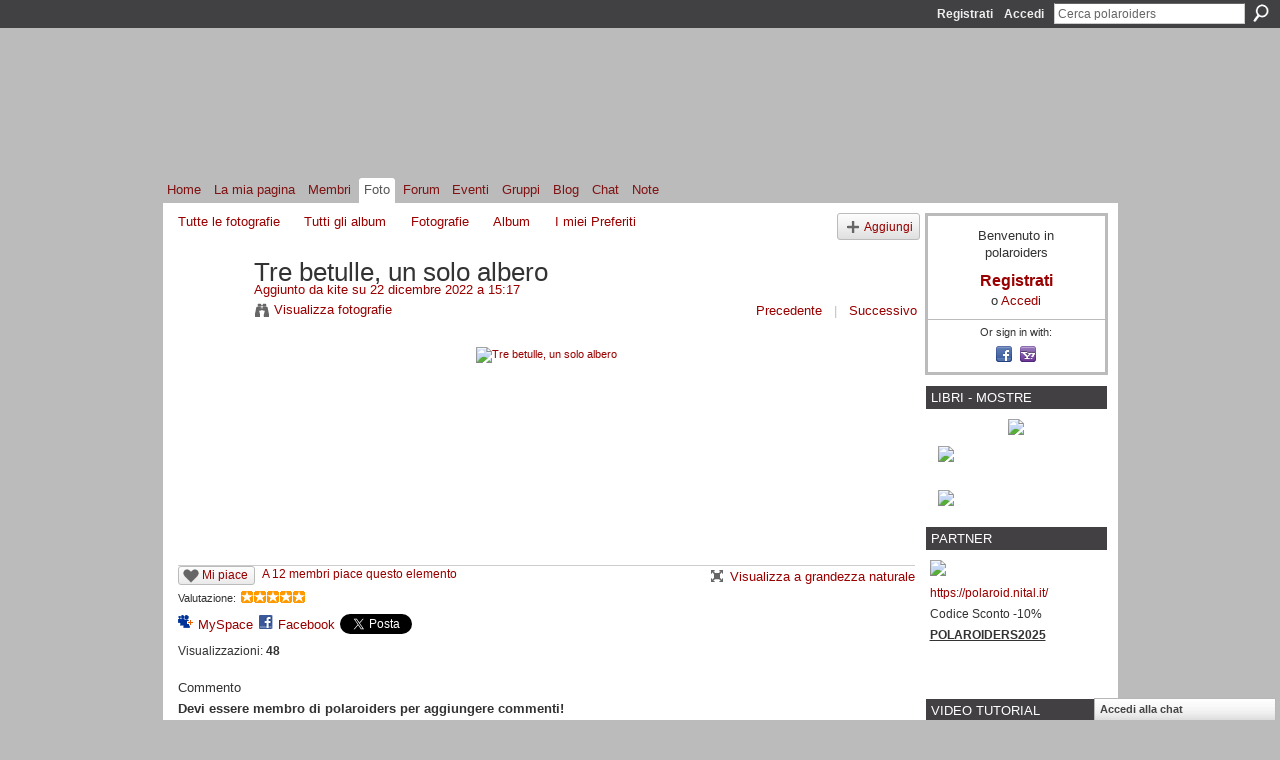

--- FILE ---
content_type: text/html; charset=UTF-8
request_url: https://polaroiders.ning.com/photo/tre-betulle-un-solo-albero?commentId=5994081%3AComment%3A872319&xg_source=activity
body_size: 41740
content:
<!DOCTYPE html>
<html lang="it" xmlns:og="http://ogp.me/ns#" xmlns:fb="http://www.facebook.com/2008/fbml">
    <head data-layout-view="default">
<script>
    window.dataLayer = window.dataLayer || [];
        </script>
<!-- Google Tag Manager -->
<script>(function(w,d,s,l,i){w[l]=w[l]||[];w[l].push({'gtm.start':
new Date().getTime(),event:'gtm.js'});var f=d.getElementsByTagName(s)[0],
j=d.createElement(s),dl=l!='dataLayer'?'&l='+l:'';j.async=true;j.src=
'https://www.googletagmanager.com/gtm.js?id='+i+dl;f.parentNode.insertBefore(j,f);
})(window,document,'script','dataLayer','GTM-T5W4WQ');</script>
<!-- End Google Tag Manager -->
            <meta http-equiv="Content-Type" content="text/html; charset=utf-8" />
    <title>Tre betulle, un solo albero - polaroiders</title>
    <link rel="icon" href="https://storage.ning.com/topology/rest/1.0/file/get/986030861?profile=original" type="image/x-icon" />
    <link rel="SHORTCUT ICON" href="https://storage.ning.com/topology/rest/1.0/file/get/986030861?profile=original" type="image/x-icon" />
    <meta name="keywords" content="istantanea, polaroid, artist, impossible, fotografia, instant, land, camera" />
<meta name="title" content="Tre betulle, un solo albero" />
<meta property="og:type" content="website" />
<meta property="og:url" content="https://polaroiders.ning.com/photo/tre-betulle-un-solo-albero?commentId=5994081%3AComment%3A872319&amp;xg_source=activity" />
<meta property="og:title" content="Tre betulle, un solo albero" />
<meta property="og:image" content="https://storage.ning.com/topology/rest/1.0/file/get/10917704867?profile=RESIZE_180x180&amp;height=110">
<meta name="twitter:card" content="summary" />
<meta name="twitter:title" content="Tre betulle, un solo albero" />
<meta name="twitter:description" content="" />
<meta name="twitter:image" content="https://storage.ning.com/topology/rest/1.0/file/get/10917704867?profile=RESIZE_180x180&amp;height=110" />
<link rel="image_src" href="https://storage.ning.com/topology/rest/1.0/file/get/10917704867?profile=RESIZE_180x180&amp;height=110" />
<script type="text/javascript">
    djConfig = { preventBackButtonFix: false, isDebug: false }
ning = {"CurrentApp":{"premium":true,"iconUrl":"https:\/\/storage.ning.com\/topology\/rest\/1.0\/file\/get\/2745847912?profile=UPSCALE_150x150","url":"httpspolaroiders.ning.com","domains":[],"online":true,"privateSource":true,"id":"polaroiders","appId":5994081,"description":"","name":"polaroiders","owner":"0z53w3w3sm5ak","createdDate":"2010-06-13T19:37:31.000Z","runOwnAds":false,"category":{"istantanea":null,"polaroid":null,"artist":null,"impossible":null,"fotografia":null,"instant":null,"land":null,"camera":null},"tags":["istantanea","polaroid","artist","impossible","fotografia","instant","land","camera"]},"CurrentProfile":null,"maxFileUploadSize":5};
        (function(){
            if (!window.ning) { return; }

            var age, gender, rand, obfuscated, combined;

            obfuscated = document.cookie.match(/xgdi=([^;]+)/);
            if (obfuscated) {
                var offset = 100000;
                obfuscated = parseInt(obfuscated[1]);
                rand = obfuscated / offset;
                combined = (obfuscated % offset) ^ rand;
                age = combined % 1000;
                gender = (combined / 1000) & 3;
                gender = (gender == 1 ? 'm' : gender == 2 ? 'f' : 0);
                ning.viewer = {"age":age,"gender":gender};
            }
        })();

        if (window.location.hash.indexOf('#!/') == 0) {
        window.location.replace(window.location.hash.substr(2));
    }
    window.xg = window.xg || {};
xg.captcha = {
    'shouldShow': false,
    'siteKey': '6Ldf3AoUAAAAALPgNx2gcXc8a_5XEcnNseR6WmsT'
};
xg.addOnRequire = function(f) { xg.addOnRequire.functions.push(f); };
xg.addOnRequire.functions = [];
xg.addOnFacebookLoad = function (f) { xg.addOnFacebookLoad.functions.push(f); };
xg.addOnFacebookLoad.functions = [];
xg._loader = {
    p: 0,
    loading: function(set) {  this.p++; },
    onLoad: function(set) {
                this.p--;
        if (this.p == 0 && typeof(xg._loader.onDone) == 'function') {
            xg._loader.onDone();
        }
    }
};
xg._loader.loading('xnloader');
if (window.bzplcm) {
    window.bzplcm._profileCount = 0;
    window.bzplcm._profileSend = function() { if (window.bzplcm._profileCount++ == 1) window.bzplcm.send(); };
}
xg._loader.onDone = function() {
            if(window.bzplcm)window.bzplcm.start('ni');
        xg.shared.util.parseWidgets();    var addOnRequireFunctions = xg.addOnRequire.functions;
    xg.addOnRequire = function(f) { f(); };
    try {
        if (addOnRequireFunctions) { dojo.lang.forEach(addOnRequireFunctions, function(onRequire) { onRequire.apply(); }); }
    } catch (e) {
        if(window.bzplcm)window.bzplcm.ts('nx').send();
        throw e;
    }
    if(window.bzplcm) { window.bzplcm.stop('ni'); window.bzplcm._profileSend(); }
};
window.xn = { track: { event: function() {}, pageView: function() {}, registerCompletedFlow: function() {}, registerError: function() {}, timer: function() { return { lapTime: function() {} }; } } };</script>
<meta name="medium" content="image" /><link rel="alternate" type="application/atom+xml" title="Commenti - Tre betulle, un solo albero - polaroiders" href="https://polaroiders.ning.com/photo/comment/feed?attachedTo=5994081%3APhoto%3A871639&amp;xn_auth=no" />
<style type="text/css" media="screen,projection">
#xg_navigation ul div.xg_subtab ul li a {
    color:#666666;
    background:#F2F2F2;
}
#xg_navigation ul div.xg_subtab ul li a:hover {
    color:#333333;
    background:#D9D9D9;
}
</style>

<style type="text/css" media="screen,projection">
@import url("https://static.ning.com/socialnetworkmain/widgets/index/css/common.min.css?xn_version=1229287718");
@import url("https://static.ning.com/socialnetworkmain/widgets/photo/css/component.min.css?xn_version=3156643033");
@import url("https://static.ning.com/socialnetworkmain/widgets/chat/css/bottom-bar.min.css?xn_version=512265546");

</style>

<style type="text/css" media="screen,projection">
@import url("/generated-69468fcf3f60a1-29073262-css?xn_version=202512201152");

</style>

<style type="text/css" media="screen,projection">
@import url("/generated-69468fce9a33f4-25554752-css?xn_version=202512201152");

</style>

<!--[if IE 6]>
    <link rel="stylesheet" type="text/css" href="https://static.ning.com/socialnetworkmain/widgets/index/css/common-ie6.min.css?xn_version=463104712" />
<![endif]-->
<!--[if IE 7]>
<link rel="stylesheet" type="text/css" href="https://static.ning.com/socialnetworkmain/widgets/index/css/common-ie7.css?xn_version=2712659298" />
<![endif]-->
<link rel="EditURI" type="application/rsd+xml" title="RSD" href="https://polaroiders.ning.com/profiles/blog/rsd" />
<script type="text/javascript">(function(a,b){if(/(android|bb\d+|meego).+mobile|avantgo|bada\/|blackberry|blazer|compal|elaine|fennec|hiptop|iemobile|ip(hone|od)|iris|kindle|lge |maemo|midp|mmp|netfront|opera m(ob|in)i|palm( os)?|phone|p(ixi|re)\/|plucker|pocket|psp|series(4|6)0|symbian|treo|up\.(browser|link)|vodafone|wap|windows (ce|phone)|xda|xiino/i.test(a)||/1207|6310|6590|3gso|4thp|50[1-6]i|770s|802s|a wa|abac|ac(er|oo|s\-)|ai(ko|rn)|al(av|ca|co)|amoi|an(ex|ny|yw)|aptu|ar(ch|go)|as(te|us)|attw|au(di|\-m|r |s )|avan|be(ck|ll|nq)|bi(lb|rd)|bl(ac|az)|br(e|v)w|bumb|bw\-(n|u)|c55\/|capi|ccwa|cdm\-|cell|chtm|cldc|cmd\-|co(mp|nd)|craw|da(it|ll|ng)|dbte|dc\-s|devi|dica|dmob|do(c|p)o|ds(12|\-d)|el(49|ai)|em(l2|ul)|er(ic|k0)|esl8|ez([4-7]0|os|wa|ze)|fetc|fly(\-|_)|g1 u|g560|gene|gf\-5|g\-mo|go(\.w|od)|gr(ad|un)|haie|hcit|hd\-(m|p|t)|hei\-|hi(pt|ta)|hp( i|ip)|hs\-c|ht(c(\-| |_|a|g|p|s|t)|tp)|hu(aw|tc)|i\-(20|go|ma)|i230|iac( |\-|\/)|ibro|idea|ig01|ikom|im1k|inno|ipaq|iris|ja(t|v)a|jbro|jemu|jigs|kddi|keji|kgt( |\/)|klon|kpt |kwc\-|kyo(c|k)|le(no|xi)|lg( g|\/(k|l|u)|50|54|\-[a-w])|libw|lynx|m1\-w|m3ga|m50\/|ma(te|ui|xo)|mc(01|21|ca)|m\-cr|me(rc|ri)|mi(o8|oa|ts)|mmef|mo(01|02|bi|de|do|t(\-| |o|v)|zz)|mt(50|p1|v )|mwbp|mywa|n10[0-2]|n20[2-3]|n30(0|2)|n50(0|2|5)|n7(0(0|1)|10)|ne((c|m)\-|on|tf|wf|wg|wt)|nok(6|i)|nzph|o2im|op(ti|wv)|oran|owg1|p800|pan(a|d|t)|pdxg|pg(13|\-([1-8]|c))|phil|pire|pl(ay|uc)|pn\-2|po(ck|rt|se)|prox|psio|pt\-g|qa\-a|qc(07|12|21|32|60|\-[2-7]|i\-)|qtek|r380|r600|raks|rim9|ro(ve|zo)|s55\/|sa(ge|ma|mm|ms|ny|va)|sc(01|h\-|oo|p\-)|sdk\/|se(c(\-|0|1)|47|mc|nd|ri)|sgh\-|shar|sie(\-|m)|sk\-0|sl(45|id)|sm(al|ar|b3|it|t5)|so(ft|ny)|sp(01|h\-|v\-|v )|sy(01|mb)|t2(18|50)|t6(00|10|18)|ta(gt|lk)|tcl\-|tdg\-|tel(i|m)|tim\-|t\-mo|to(pl|sh)|ts(70|m\-|m3|m5)|tx\-9|up(\.b|g1|si)|utst|v400|v750|veri|vi(rg|te)|vk(40|5[0-3]|\-v)|vm40|voda|vulc|vx(52|53|60|61|70|80|81|83|85|98)|w3c(\-| )|webc|whit|wi(g |nc|nw)|wmlb|wonu|x700|yas\-|your|zeto|zte\-/i.test(a.substr(0,4)))window.location.replace(b)})(navigator.userAgent||navigator.vendor||window.opera,'https://polaroiders.ning.com/m/photo?id=5994081%3APhoto%3A871639');</script>
    </head>
    <body>
<!-- Google Tag Manager (noscript) -->
<noscript><iframe src="https://www.googletagmanager.com/ns.html?id=GTM-T5W4WQ"
height="0" width="0" style="display:none;visibility:hidden"></iframe></noscript>
<!-- End Google Tag Manager (noscript) -->
        <div id='fb-root'></div>
<script>
  window.fbAsyncInit = function () {
    FB.init({
      appId      : '164505470250518', 
      status     : true,   
      cookie     : true,   
      xfbml      : true, 
      version    : 'v2.3'  
    });
    var n = xg.addOnFacebookLoad.functions.length;
    for (var i = 0; i < n; i++) {
      xg.addOnFacebookLoad.functions[i]();
    }
    xg.addOnFacebookLoad = function (f) { f(); };
    xg.addOnFacebookLoad.functions = [];
  };
  (function() {
    var e = document.createElement('script');
    e.src = document.location.protocol + '//connect.facebook.net/it_IT/sdk.js';
    e.async = true;
    document.getElementById('fb-root').appendChild(e);
  })();
</script>        <div id="xn_bar">
            <div id="xn_bar_menu">
                <div id="xn_bar_menu_branding" >
                                    </div>

                <div id="xn_bar_menu_more">
                    <form id="xn_bar_menu_search" method="GET" action="https://polaroiders.ning.com/main/search/search">
                        <fieldset>
                            <input type="text" name="q" id="xn_bar_menu_search_query" value="Cerca polaroiders" _hint="Cerca polaroiders" accesskey="4" class="text xj_search_hint" />
                            <a id="xn_bar_menu_search_submit" href="#" onclick="document.getElementById('xn_bar_menu_search').submit();return false">Cerca</a>
                        </fieldset>
                    </form>
                </div>

                            <ul id="xn_bar_menu_tabs">
                                            <li><a href="https://polaroiders.ning.com/main/authorization/signUp?target=https%3A%2F%2Fpolaroiders.ning.com%2Fphoto%2Ftre-betulle-un-solo-albero%3FcommentId%3D5994081%253AComment%253A872319%26xg_source%3Dactivity">Registrati</a></li>
                                                <li><a href="https://polaroiders.ning.com/main/authorization/signIn?target=https%3A%2F%2Fpolaroiders.ning.com%2Fphoto%2Ftre-betulle-un-solo-albero%3FcommentId%3D5994081%253AComment%253A872319%26xg_source%3Dactivity">Accedi</a></li>
                                    </ul>
                        </div>
        </div>
        
        
        <div id="xg" class="xg_theme xg_widget_photo xg_widget_photo_photo xg_widget_photo_photo_show" data-layout-pack="classic">
            <div id="xg_head">
                <div id="xg_masthead">
                    <p id="xg_sitename"><a id="application_name_header_link" href="/">polaroiders</a></p>
                    <p id="xg_sitedesc" class="xj_site_desc">il network degli artisti instant italiani</p>
                </div>
                <div id="xg_navigation">
                    <ul>
    <li id="xg_tab_main" class="xg_subtab"><a href="/"><span>Home</span></a></li><li id="xg_tab_profile" class="xg_subtab"><a href="/profiles"><span>La mia pagina</span></a></li><li id="xg_tab_members" class="xg_subtab"><a href="/profiles/members/"><span>Membri</span></a></li><li id="xg_tab_photo" class="xg_subtab this"><a href="/photo"><span>Foto</span></a></li><li id="xg_tab_forum" class="xg_subtab"><a href="/forum"><span>Forum</span></a></li><li id="xg_tab_events" class="xg_subtab"><a href="/events"><span>Eventi</span></a></li><li id="xg_tab_groups" class="xg_subtab"><a href="/groups"><span>Gruppi</span></a></li><li id="xg_tab_blogs" class="xg_subtab"><a href="/profiles/blog/list"><span>Blog</span></a></li><li id="xg_tab_chat" class="xg_subtab"><a href="/chat"><span>Chat</span></a></li><li id="xg_tab_notes" class="xg_subtab"><a href="/notes"><span>Note</span></a></li></ul>

                </div>
            </div>
            
            <div id="xg_body">
                
                <div class="xg_column xg_span-16 xj_classic_canvas">
                    <div id="photo_page_body" data-jsPhotoGallery="">
<ul class="navigation easyclear"><li><a href="https://polaroiders.ning.com/photo">Tutte le fotografie</a></li><li><a href="https://polaroiders.ning.com/photo/album/list">Tutti gli album</a></li><li><a href="https://polaroiders.ning.com/photo/photo/listForContributor?">Fotografie</a></li><li><a href="https://polaroiders.ning.com/photo/album/listForOwner?">Album</a></li><li><a href="https://polaroiders.ning.com/photo/photo/listFavorites?">I miei Preferiti</a></li><li class="right xg_lightborder navbutton"><a href="https://polaroiders.ning.com/photo/photo/chooseUploader" class="xg_sprite xg_sprite-add">Aggiungi</a></li></ul>    <div class="xg_headline xg_headline-img xg_headline-2l">
    <div class="ib"><span class="xg_avatar"><a class="fn url" href="http://polaroiders.ning.com/profile/kite"  title="kite"><span class="table_img dy-avatar dy-avatar-64 "><img  class="photo photo" src="https://storage.ning.com/topology/rest/1.0/file/get/372346450?profile=RESIZE_64x64&amp;width=64&amp;height=64&amp;crop=1%3A1" alt="" /></span></a></span></div>
<div class="tb"><h1>Tre betulle, un solo albero</h1>
        <ul class="navigation byline">
            <li><a class="nolink">Aggiunto da </a><a href="/profile/kite">kite</a><a class="nolink"> su 22 dicembre 2022 a 15:17</a></li>
            <li><a class="xg_sprite xg_sprite-view" href="https://polaroiders.ning.com/photo/photo/listForContributor?screenName=35sqpwfymc4k7">Visualizza fotografie</a></li>
            <li class="right"><a id="previous_photo_link" title="Precedente" href="https://polaroiders.ning.com/photo/tre-betulle-un-solo-albero/prev?context=user">Precedente</a> <a class="disabled nolink">|</a> <a id="next_photo_link" title="Successivo" href="https://polaroiders.ning.com/photo/tre-betulle-un-solo-albero/next?context=user">Successivo</a></li>
        </ul>
    </div>
</div>
<div class="xg_module xg_module_with_dialog">
    <div class="xg_module_body">
        <div class="imgarea" >
            <p class="small last-child nobr right"></p>
            <div class="mainimg easyclear">
                <div class="photo ">

            <a href="https://polaroiders.ning.com/photo/tre-betulle-un-solo-albero/next?context=user" class="next_photo_link">        <img style="max-height:600px" height="600" alt="Tre betulle, un solo albero" src="https://storage.ning.com/topology/rest/1.0/file/get/10917704867?profile=RESIZE_710x&amp;height=600" />
        </a>    </div>            </div>
            <div class="xg_user_generated"><p class="description"></p></div>
            <div class="left-panel">
                <div class="likebox likebox-ning">
    <div class="ning-like">
                <div class="xg_lightborder like-button like-button-1">
            <a data-content-id="5994081:Photo:871639"
                        data-content-type="Photo"
                        data-sign-up-url="https://polaroiders.ning.com/main/authorization/signUp?target=https%3A%2F%2Fpolaroiders.ning.com%2Fphoto%2Ftre-betulle-un-solo-albero%3FcommentId%3D5994081%253AComment%253A872319%26xg_source%3Dactivity"
                        data-like-url="/main/like/like"
                        data-unlike-url="/main/like/unlike"
                        data-track='{"category":"Likes","action":"Like","label":"","ga4":{"event":"like"}}'                                                data-page-type="detail" class="xg_sprite" href="#">
                Mi piace            </a>
        </div>
                <div class="like-count">
            <a href="#" class="view-liked" _id="5994081:Photo:871639">A 12 membri piace questo elemento</a>
        </div>
    </div>
</div>
<div class="rating"><span>Valutazione:</span>    <ul class="rating-small star-rater" _isSignedIn = "false"_rating="5" _resultId="" _setRatingUrl="https://polaroiders.ning.com/photo/rating/update?photoId=5994081:Photo:871639" _setRatingId="" _isPending="false">
        <li class="current public" style="width: 65px;">Attualmente 5 di 5 stelle.</li>
        <li><a class="stars1" style="display:none" title="1 di 5 stelle" href="#">1</a></li>
        <li><a class="stars2" style="display:none" title="2 di 5 stelle" href="#">2</a></li>
        <li><a class="stars3" style="display:none" title="3 di 5 stelle" href="#">3</a></li>
        <li><a class="stars4" style="display:none" title="4 di 5 stelle" href="#">4</a></li>
        <li><a class="stars5" style="display:none" title="5 di 5 stelle" href="#">5</a></li>
    </ul>
</div>                                    <p class="share-links clear">
                        <a href="http://www.myspace.com/Modules/PostTo/Pages/?t=Tre%20betulle%2C%20un%20solo%20albero&c=Guarda%20%22Tre%20betulle%2C%20un%20solo%20albero%22%20su%20polaroiders&u=https%3A%2F%2Fpolaroiders.ning.com%2Fxn%2Fdetail%2F5994081%3APhoto%3A871639&l=2" class="post_to_myspace" target="_blank">MySpace</a>            <script>!function(d,s,id){var js,fjs=d.getElementsByTagName(s)[0];if(!d.getElementById(id)){js=d.createElement(s);js.id=id;js.src="//platform.twitter.com/widgets.js";fjs.parentNode.insertBefore(js,fjs);}}(document,"script","twitter-wjs");</script>
                    <span class="xg_tweet">
        <a href="https://twitter.com/share" class="post_to_twitter twitter-share-button" target="_blank"
            data-text="Ricerca di &quot;Tre betulle, un solo albero&quot; su polaroiders:" data-url="https://polaroiders.ning.com/photo/tre-betulle-un-solo-albero" data-count="none" data-dnt="true">Tweet</a>
        </span>
        <span class="google-plusone" data-content-type="Photo" data-content-id="5994081:Photo:871639" data-page-type="detail">
    <g:plusone callback="xg_index_googlePlusOne_onPlusOne" size="medium" count="false" href="https://polaroiders.ning.com/xn/detail/5994081:Photo:871639"></g:plusone>
</span>

        <a class="post_to_facebook xj_post_to_facebook_stream dy-displaynone" href="http://www.facebook.com/share.php?u=https%3A%2F%2Fpolaroiders.ning.com%2Fphoto%2Ftre-betulle-un-solo-albero%3Fxg_source%3Dfacebook&amp;t=Tre%20betulle%2C%20un%20solo%20albero%20su%20polaroiders"
                _args="{&quot;name&quot;:&quot;Tre betulle, un solo albero su polaroiders&quot;,&quot;href&quot;:&quot;https:\/\/polaroiders.ning.com\/photo\/tre-betulle-un-solo-albero?xg_source=facebook&quot;,&quot;description&quot;:&quot;&quot;,&quot;media&quot;:[{&quot;type&quot;:&quot;image&quot;,&quot;src&quot;:&quot;https:\/\/storage.ning.com\/topology\/rest\/1.0\/file\/get\/10917704867?profile=RESIZE_180x180&amp;height=110&quot;,&quot;href&quot;:&quot;https:\/\/polaroiders.ning.com\/photo\/tre-betulle-un-solo-albero?xg_source=facebook&quot;}],&quot;actionLink&quot;:{&quot;text&quot;:&quot;Visualizza foto&quot;,&quot;href&quot;:&quot;https:\/\/polaroiders.ning.com\/photo\/tre-betulle-un-solo-albero?xg_source=facebook&quot;},&quot;log&quot;:{&quot;module&quot;:&quot;photo&quot;,&quot;page&quot;:&quot;photo&quot;,&quot;action&quot;:&quot;show&quot;},&quot;private&quot;:false,&quot;user&quot;:null,&quot;contentId&quot;:null,&quot;display&quot;:false,&quot;userMessage&quot;:&quot;&quot;,&quot;pageId&quot;:null,&quot;text&quot;:&quot;Facebook&quot;}"
                >Facebook</a>
            <a class="post_to_facebook xj_post_to_facebook_stream " href="http://www.facebook.com/share.php?u=https%3A%2F%2Fpolaroiders.ning.com%2Fphoto%2Ftre-betulle-un-solo-albero%3Fxg_source%3Dfacebook&amp;t=Tre%20betulle%2C%20un%20solo%20albero%20su%20polaroiders"
                _args="{&quot;name&quot;:&quot;Tre betulle, un solo albero su polaroiders&quot;,&quot;href&quot;:&quot;https:\/\/polaroiders.ning.com\/photo\/tre-betulle-un-solo-albero?xg_source=facebook&quot;,&quot;description&quot;:&quot;&quot;,&quot;media&quot;:[{&quot;type&quot;:&quot;image&quot;,&quot;src&quot;:&quot;https:\/\/storage.ning.com\/topology\/rest\/1.0\/file\/get\/10917704867?profile=RESIZE_180x180&amp;height=110&quot;,&quot;href&quot;:&quot;https:\/\/polaroiders.ning.com\/photo\/tre-betulle-un-solo-albero?xg_source=facebook&quot;}],&quot;actionLink&quot;:{&quot;text&quot;:&quot;Visualizza foto&quot;,&quot;href&quot;:&quot;https:\/\/polaroiders.ning.com\/photo\/tre-betulle-un-solo-albero?xg_source=facebook&quot;},&quot;log&quot;:{&quot;module&quot;:&quot;photo&quot;,&quot;page&quot;:&quot;photo&quot;,&quot;action&quot;:&quot;show&quot;},&quot;private&quot;:false,&quot;user&quot;:null,&quot;contentId&quot;:null,&quot;userMessage&quot;:&quot;&quot;,&quot;pageId&quot;:null,&quot;text&quot;:&quot;Facebook&quot;,&quot;display&quot;:null}"
                >Facebook</a>
    <div class="likebox">
    <div class="facebook-like" data-content-type="Photo" data-content-id="5994081:Photo:871639" data-page-type="detail">
        <fb:like href="https://polaroiders.ning.com/xn/detail/5994081:Photo:871639" layout="button_count" show_faces="false" width="450"></fb:like>
    </div>
</div>
                    </p>
                                <p class="small dy-clear view-count-container">
    <span class="view-count-label">Visualizzazioni:</span> <span class="view-count">48</span></p>

            </div>
            <div class="right-panel">
                <div class="edit_options">
                    <a target="_blank" class="xg_sprite xg_sprite-view-fullsize" href="https://storage.ning.com/topology/rest/1.0/file/get/10917704867?profile=original">Visualizza a grandezza naturale</a>
                    <div dojoType="OptionBox" style="display: none;">
                        <ul class="nobullets last-child">
                                                                                </ul>
                    </div>
                </div>
                <p class="small object-detail">
                                            <span id="tagsList" style="display:none">Tag:<br/></span>
                                        
                </p>
                <div id="map_container" class="xg_lightborder" style="display:none; width:230px; height:230px;"></div>            </div>
        </div>
    </div>
</div>

        <div class="xg_module">
                                        <div class="xg_module_body">
                    <p id="add-comment">Commento</p>
                                            <div class="comment-join">
                            <h3>Devi essere membro di polaroiders per aggiungere commenti!</h3>
                                                <p><a href="https://polaroiders.ning.com/main/authorization/signUp?target=https%3A%2F%2Fpolaroiders.ning.com%2Fphoto%2Ftre-betulle-un-solo-albero%3FcommentId%3D5994081%253AComment%253A872319%26xg_source%3Dactivity">Partecipa a polaroiders</a></p>
                                                </div>
                                                        </div>
                    <div class="xg_module_body" id="comments"  _numComments="3" _scrollTo="comment-5994081_Comment_872319">
                    <dl _id="5994081:Comment:872321" id="c_152" class="comment vcard xg_lightborder">
            <dt>
                <a name="first_comment"></a><a name="comment-5994081_Comment_872321" id="comment-5994081_Comment_872321"></a>
                <span class="xg_avatar"><a class="fn url" href="http://polaroiders.ning.com/profile/kite"  title="kite"><span class="table_img dy-avatar dy-avatar-48 "><img  class="photo photo" src="https://storage.ning.com/topology/rest/1.0/file/get/372346450?profile=RESIZE_48X48&amp;width=48&amp;height=48&amp;crop=1%3A1" alt="" /></span></a></span>                Commento da <a href="/profile/kite" class="fn url">kite</a> su 1 Gennaio 2023 a 18:32            </dt>
            <dd>
            <div class="xg_user_generated"><p>Grazie ragazzi</p></div>            </dd>
                    </dl>
            <dl _id="5994081:Comment:872319" id="c_25e" class="comment vcard xg_lightborder">
            <dt>
                <a name="comment-5994081_Comment_872319" id="comment-5994081_Comment_872319"></a>
                <span class="xg_avatar"><a class="fn url" href="http://polaroiders.ning.com/profile/TizianoMariotti"  title="Tiziano Mariotti"><span class="table_img dy-avatar dy-avatar-48 "><img  class="photo photo" src="https://storage.ning.com/topology/rest/1.0/file/get/986024371?profile=original&amp;xn_version=202512201152&amp;width=48&amp;height=48&amp;crop=1%3A1&amp;xj_user_default=1" alt="" /></span></a></span>                Commento da <a href="/profile/TizianoMariotti" class="fn url">Tiziano Mariotti</a> su 1 Gennaio 2023 a 16:54            </dt>
            <dd>
            <div class="xg_user_generated">Esposizione perfetta ! È bellissima</div>            </dd>
                    </dl>
            <dl _id="5994081:Comment:871642" id="c_d49" class="comment vcard xg_lightborder last-child">
            <dt>
                <a name="last_comment"></a><a name="comment-5994081_Comment_871642" id="comment-5994081_Comment_871642"></a>
                <span class="xg_avatar"><a class="fn url" href="http://polaroiders.ning.com/profile/AmedeoFontani"  title="Amedeo Fontani"><span class="table_img dy-avatar dy-avatar-48 "><img  class="photo photo" src="https://storage.ning.com/topology/rest/1.0/file/get/3853531687?profile=RESIZE_48X48&amp;width=48&amp;height=48&amp;crop=1%3A1" alt="" /></span></a></span>                Commento da <a href="/profile/AmedeoFontani" class="fn url">Amedeo Fontani</a> su 23 dicembre 2022 a 13:13            </dt>
            <dd>
            <div class="xg_user_generated"><p>Stupenda !</p>
<p></p></div>            </dd>
                    </dl>
            </div>
            </div>
    <script type="text/javascript">xg.addOnRequire(function() { xg.photo.photo.show.incrementViewCount('5994081:Photo:871639'); });</script>
</div>

                </div>
                <div class="xg_column xg_span-4 xg_last xj_classic_sidebar">
                        <div class="xg_module" id="xg_module_account">
        <div class="xg_module_body xg_signup xg_lightborder">
            <p>Benvenuto in<br />polaroiders</p>
                        <p class="last-child"><big><strong><a href="https://polaroiders.ning.com/main/authorization/signUp?target=https%3A%2F%2Fpolaroiders.ning.com%2Fphoto%2Ftre-betulle-un-solo-albero%3FcommentId%3D5994081%253AComment%253A872319%26xg_source%3Dactivity">Registrati</a></strong></big><br/>o <a href="https://polaroiders.ning.com/main/authorization/signIn?target=https%3A%2F%2Fpolaroiders.ning.com%2Fphoto%2Ftre-betulle-un-solo-albero%3FcommentId%3D5994081%253AComment%253A872319%26xg_source%3Dactivity" style="white-space:nowrap">Accedi</a></p>
                            <div class="xg_external_signup xg_lightborder xj_signup">
                    <p class="dy-small">Or sign in with:</p>
                    <ul class="providers">
            <li>
            <a
                onclick="xg.index.authorization.social.openAuthWindow(
                    'https://auth.ning.com/socialAuth/facebook?edfm=YHQIaaNAtBUMSp9FuEqLPrgzLfS8Gthk5O2BIrxTEI6SuGWOxaVkCsOlSZCdwGM%2FCaDJCldaZAORv7nlPkQpscB%2Fa5IHIhOV0ewXVlfwtwk4eh9nazv9WIhXhLiuT%2B4q7WgWy3XMlsjfxQytVlMqs8JJlC0pr7ISHToXaG7yB4NUrZGvPbYy0Wq9KftN9eEDgZsZ3Il9wE9FfFd2m6NtzdzklgybbNk5epTJpkXqoF7SYLfxD5oYjIA6D6U7jOS0xwWV%2FwlcnTRm5AZHrfOPotJEjtHr1hPMhqWjxoz1tn2K9r3b0w6VazdVMcy8kTNIHMRb8L2mY2o8WGCgLU2uYPLhF5igIbA9ltyEriHcvwizwsSGGhjugjHdWS8jEufTsZDSNQxm9gs92KDogc%2FwVunL6CUjv3liGOtRINZ31efWITLdYePWEVl7QSyq7bVCNpCenh6LJhGm3tePpZIxUgg08KTi05T024Sn3QmpQt55XOs8JjJjbmn1QCnkQls137O4RIv%2Bhjod95kVzoln2Q%3D%3D'
                    ); return false;">
                            <span class="mini-service mini-service-facebook" title="Facebook"></span>
                        </a>
        </li>
            <li>
            <a
                onclick="xg.index.authorization.social.openAuthWindow(
                    'https://auth.ning.com/socialAuth/yahooopenidconnect?edfm=vQjT3jaIVEm%2BVSj1%2FYrVz%2FWy7g5xA3po%2Bq1pwebqCxe2esIV4yKNKU9e6M15t0pEC%2BKH20hjPQJ%2B6hczEXsSTLho2U8Z1zXneA5BOsqxeI%2F8gu3i%2BKGT1sTkG0g7FUQlOfLHfenXruTXGII9nkarwhTTkE1xTOtQ22d1%2B%2F4%2Fokm9gvFDGhqyBfiKY61AdzFpNWiwZUNaPvudyMg8pgJLKI72Zi5WupDUyGsvYjHzsG%2FDxMcLThiJgdESkhOGpF3t4cVONE32YvbjhjCGzzRUu%2Bl9FIQiqLhloiV%2BT8lfqBtk2HGpZo5Frp5Zc8c43rR1J9kWv304BuFI2mGCE1%2BfPo%2Bqo8YN0J52FUT3MRx%2FHZFMug9psIBmP9rLSNLAyVOvJ4agt%2Bc36i%2B3SOO1wRE3cs6LGbIAK%2ByAJpo95SjA6lopoLyo4vbgLdL%2FEgvrrDfk'
                ); return false;">
                <span class="mini-service mini-service-yahoo" title="Yahoo!"></span>
            </a>
        </li>
    </ul>
                </div>
                    </div>
    </div>
<div class="xg_module html_module module_text xg_reset" data-module_name="text"
        >
        <div class="xg_module_head"><h2>LIBRI - MOSTRE</h2></div>
        <div class="xg_module_body xg_user_generated">
            <p style="text-align: center;"><a href="https://www.iso600.it/" target="_blank" rel="noopener"><img src="https://storage.ning.com/topology/rest/1.0/file/get/31064760469?profile=RESIZE_710x"  /></a></p>
<p><a href="https://polaroiders.ning.com/events/polaroiders-selection-fragilita" target="_blank" rel="noopener"></a><a href="https://uncensored-exhibition.jimdosite.com" target="_blank" rel="noopener"><img src="https://storage.ning.com/topology/rest/1.0/file/get/31040379061?profile=RESIZE_710x" class="align-center"  /></a></p>
<p></p>
<p><a href="https://polaroiders.ning.com/events/utopie-art-city-bologna-2026" target="_blank" rel="noopener"><img src="https://storage.ning.com/topology/rest/1.0/file/get/31054427871?profile=RESIZE_710x" class="align-center"  /></a></p>
        </div>
        </div>
<div class="xg_module html_module module_text xg_reset" data-module_name="text"
        >
        <div class="xg_module_head"><h2>PARTNER</h2></div>
        <div class="xg_module_body xg_user_generated">
            <p><a href="https://polaroid.nital.it/" target="_blank" rel="noopener"></a><a href="https://polaroid.nital.it/" target="_blank" rel="noopener"><img src="https://storage.ning.com/topology/rest/1.0/file/get/13029420486?profile=RESIZE_710x" class="align-full"  /></a><a href="https://polaroid.nital.it/" target="_blank" rel="noopener"></a><a href="https://polaroid.nital.it/" target="_blank" rel="noopener">https://polaroid.nital.it/</a><a href="https://www.facebook.com/locomotivmagazine" target="_blank" rel="noopener"></a></p>
<p>Codice Sconto -10%</p>
<p><span style="text-decoration: underline;"><b>POLAROIDERS2025</b></span></p>
        </div>
        </div>
<div class="xg_module html_module module_text xg_reset" data-module_name="text"
        >
            <div class="xg_module_body xg_user_generated">
            <p></p>
<p></p>
        </div>
        </div>
<div class="xg_module html_module module_text xg_reset" data-module_name="text"
        >
        <div class="xg_module_head"><h2>VIDEO TUTORIAL</h2></div>
        <div class="xg_module_body xg_user_generated">
            <p><a href="http://www.impossible-maranello.it/tutorials/" target="_blank"><img src="https://storage.ning.com/topology/rest/1.0/file/get/1114067656?profile=RESIZE_180x180" width="173" class="align-full"  /></a></p>
        </div>
        </div>
<div class="xg_module html_module module_text xg_reset" data-module_name="text"
        >
        <div class="xg_module_head"><h2>Contatti:</h2></div>
        <div class="xg_module_body xg_user_generated">
            <p><strong>Fondato nel 2010 da:</strong></p>
<p>Alan Marcheselli</p>
<p>Carmen Palermo</p>
<p></p>
<p><strong>Eventi e Direzione Artistica</strong></p>
<p>Ong Ngoc Phuong</p>
<p></p>
<p><strong>Pubblicazioni&#160;</strong></p>
<p>Alessia Amati&#160;</p>
<p></p>
<p><strong>Web &amp; Media</strong></p>
<p>Alan Marcheselli</p>
<p></p>
<p><strong>Selezione foto settimana</strong></p>
<p>Lucia Semprebon</p>
<p></p>
<p><strong>Selezione foto Instagram</strong></p>
<p>2026 Paolo Ferruzzi</p>
<p>2025 Paolo Ferruzzi</p>
<p>2024 Paolo Ferruzzi</p>
<p>2023 Paolo Ferruzzi</p>
<p>2022 Felicita Russo</p>
<p>2021 Clara Mammana</p>
<p>2020 Alan Marcheselli</p>
<p>2019 Solimano Pezzella</p>
<p></p>
<p></p>
<p><strong>Contatti</strong></p>
<p><strong>polaroiders@gmail.com</strong></p>
<p><strong>info.polaroiders@gmail.com</strong></p>
        </div>
        </div>

                </div>
            </div>
            <div id="xg_foot">
                <p class="left">
    © 2026             &nbsp; Creato da <a href="/profile/polaroiders">polaroiders</a>.            &nbsp;
    Tecnologia<a class="poweredBy-logo" href="https://www.ning.com/it/" title="" alt="" rel="dofollow">
    <img class="poweredbylogo" width="87" height="15" src="https://static.ning.com/socialnetworkmain/widgets/index/gfx/Ning_MM_footer_wht@2x.png?xn_version=2105418020"
         title="Creare un sito web con | Ning.com" alt="Costruttore sito online | Creare un sito web gratis | Ning.com">
</a>    </p>
    <p class="right xg_lightfont">
                    <a href="https://polaroiders.ning.com/main/embeddable/list">Badge</a> &nbsp;|&nbsp;
                        <a href="https://polaroiders.ning.com/main/authorization/signUp?target=https%3A%2F%2Fpolaroiders.ning.com%2Fmain%2Findex%2Freport" dojoType="PromptToJoinLink" _joinPromptText="Iscriviti o accedi per completare questo passaggio." _hasSignUp="true" _signInUrl="https://polaroiders.ning.com/main/authorization/signIn?target=https%3A%2F%2Fpolaroiders.ning.com%2Fmain%2Findex%2Freport">Segnala un problema</a> &nbsp;|&nbsp;
                        <a href="https://polaroiders.ning.com/main/authorization/termsOfService?previousUrl=https%3A%2F%2Fpolaroiders.ning.com%2Fphoto%2Ftre-betulle-un-solo-albero%3FcommentId%3D5994081%253AComment%253A872319%26xg_source%3Dactivity">Termini del servizio</a>
            </p>

            </div>
        </div>
        
        <div id="xj_baz17246" class="xg_theme"></div>
<div id="xg_overlay" style="display:none;">
<!--[if lte IE 6.5]><iframe></iframe><![endif]-->
</div>
<!--googleoff: all--><noscript>
	<style type="text/css" media="screen">
        #xg { position:relative;top:120px; }
        #xn_bar { top:120px; }
	</style>
	<div class="errordesc noscript">
		<div>
            <h3><strong>Devi attivare il supporto JavaScript per utilizzare polaroiders.</strong></h3>
            <p>Verifica le impostazioni del tuo browser o contatta l'amministratore di sistema.</p>
			<img src="/xn_resources/widgets/index/gfx/jstrk_off.gif" alt="" height="1" width="1" />
		</div>
	</div>
</noscript><!--googleon: all-->
<script type="text/javascript" src="https://static.ning.com/socialnetworkmain/widgets/lib/core.min.js?xn_version=1651386455"></script>        <script>
            var sources = ["https:\/\/static.ning.com\/socialnetworkmain\/widgets\/lib\/js\/jquery\/jquery-ui.min.js?xn_version=2186421962","https:\/\/static.ning.com\/socialnetworkmain\/widgets\/lib\/js\/modernizr\/modernizr.custom.js?xn_version=202512201152","https:\/\/static.ning.com\/socialnetworkmain\/widgets\/lib\/js\/jquery\/jstorage.min.js?xn_version=1968060033","https:\/\/static.ning.com\/socialnetworkmain\/widgets\/lib\/js\/jquery\/jquery.autoResize.js?xn_version=202512201152","https:\/\/static.ning.com\/socialnetworkmain\/widgets\/lib\/js\/jquery\/jquery.jsonp.min.js?xn_version=1071124156","https:\/\/static.ning.com\/socialnetworkmain\/widgets\/lib\/js\/Base64.js?xn_version=202512201152","https:\/\/static.ning.com\/socialnetworkmain\/widgets\/lib\/js\/jquery\/jquery.ui.widget.js?xn_version=202512201152","https:\/\/static.ning.com\/socialnetworkmain\/widgets\/lib\/js\/jquery\/jquery.iframe-transport.js?xn_version=202512201152","https:\/\/static.ning.com\/socialnetworkmain\/widgets\/lib\/js\/jquery\/jquery.fileupload.js?xn_version=202512201152","https:\/\/storage.ning.com\/topology\/rest\/1.0\/file\/get\/12882186694?profile=original&r=1724772911","https:\/\/storage.ning.com\/topology\/rest\/1.0\/file\/get\/12882186856?profile=original&r=1724772911","https:\/\/storage.ning.com\/topology\/rest\/1.0\/file\/get\/11108756459?profile=original&r=1684134884","https:\/\/storage.ning.com\/topology\/rest\/1.0\/file\/get\/11108756295?profile=original&r=1684134884","https:\/\/storage.ning.com\/topology\/rest\/1.0\/file\/get\/11108877690?profile=original&r=1684135223"];
            var numSources = sources.length;
                        var heads = document.getElementsByTagName('head');
            var node = heads.length > 0 ? heads[0] : document.body;
            var onloadFunctionsObj = {};

            var createScriptTagFunc = function(source) {
                var script = document.createElement('script');
                
                script.type = 'text/javascript';
                                var currentOnLoad = function() {xg._loader.onLoad(source);};
                if (script.readyState) { //for IE (including IE9)
                    script.onreadystatechange = function() {
                        if (script.readyState == 'complete' || script.readyState == 'loaded') {
                            script.onreadystatechange = null;
                            currentOnLoad();
                        }
                    }
                } else {
                   script.onerror = script.onload = currentOnLoad;
                }

                script.src = source;
                node.appendChild(script);
            };

            for (var i = 0; i < numSources; i++) {
                                xg._loader.loading(sources[i]);
                createScriptTagFunc(sources[i]);
            }
        </script>
    <script type="text/javascript">
if (!ning._) {ning._ = {}}
ning._.compat = { encryptedToken: "<empty>" }
ning._.CurrentServerTime = "2026-01-20T22:31:40+00:00";
ning._.probableScreenName = "";
ning._.domains = {
    base: 'ning.com',
    ports: { http: '80', ssl: '443' }
};
ning.loader.version = '202512201152'; // DEP-251220_1:477f7ee 33
djConfig.parseWidgets = false;
</script>
        <script type="text/javascript">
          (function() {
            var po = document.createElement('script'); po.type = 'text/javascript'; po.async = true;
            po.src = 'https://apis.google.com/js/plusone.js';
            var s = document.getElementsByTagName('script')[0]; s.parentNode.insertBefore(po, s);
          })();
        </script>
        <script type="text/javascript">
        xg.token = '';
xg.canTweet = false;
xg.cdnHost = 'static.ning.com';
xg.version = '202512201152';
xg.useMultiCdn = true;
xg.staticRoot = 'socialnetworkmain';
xg.xnTrackHost = null;
    xg.cdnDefaultPolicyHost = 'static';
    xg.cdnPolicy = [];
xg.global = xg.global || {};
xg.global.currentMozzle = 'photo';
xg.global.userCanInvite = false;
xg.global.requestBase = '';
xg.global.locale = 'it_IT';
xg.num_thousand_sep = ",";
xg.num_decimal_sep = ".";
(function() {
    dojo.addOnLoad(function() {
        if(window.bzplcm) { window.bzplcm.ts('hr'); window.bzplcm._profileSend(); }
            });
            ning.loader.require('xg.index.like.likeButton', 'xg.index.googlePlusOne', 'xg.shared.PostToFacebookStreamLink', 'xg.index.facebookLike', function() { xg._loader.onLoad('xnloader'); });
    })();    </script>
    <div class="xg_chat chatFooter signedOut" >
        <div id="userListContainer" class="xg_verticalPane xg_userWidth">
            <div class="xg_chatBar xg_bottomBar xg_userBar">
                <a class="xg_info xg_info_full" href="/main/authorization/signIn?chat=true">Accedi alla chat</a>            </div>
        </div>
    </div>
<a href="http://s05.flagcounter.com/more/X8rm"><img src="http://s05.flagcounter.com/count/X8rm/bg=BBBBBB/txt=000000/border=BBBBBB/columns=2/maxflags=12/viewers=0/labels=0/" alt="free counters" border="0"></a><script>
    document.addEventListener("DOMContentLoaded", function () {
        if (!dataLayer) {
            return;
        }
        var handler = function (event) {
            var element = event.currentTarget;
            if (element.hasAttribute('data-track-disable')) {
                return;
            }
            var options = JSON.parse(element.getAttribute('data-track'));
            dataLayer.push({
                'event'         : 'trackEvent',
                'eventType'     : 'googleAnalyticsNetwork',
                'eventCategory' : options && options.category || '',
                'eventAction'   : options && options.action || '',
                'eventLabel'    : options && options.label || '',
                'eventValue'    : options && options.value || ''
            });
            if (options && options.ga4) {
                dataLayer.push(options.ga4);
            }
        };
        var elements = document.querySelectorAll('[data-track]');
        for (var i = 0; i < elements.length; i++) {
            elements[i].addEventListener('click', handler);
        }
    });
</script>


    </body>
</html>


--- FILE ---
content_type: text/html; charset=utf-8
request_url: https://accounts.google.com/o/oauth2/postmessageRelay?parent=https%3A%2F%2Fpolaroiders.ning.com&jsh=m%3B%2F_%2Fscs%2Fabc-static%2F_%2Fjs%2Fk%3Dgapi.lb.en.2kN9-TZiXrM.O%2Fd%3D1%2Frs%3DAHpOoo_B4hu0FeWRuWHfxnZ3V0WubwN7Qw%2Fm%3D__features__
body_size: 160
content:
<!DOCTYPE html><html><head><title></title><meta http-equiv="content-type" content="text/html; charset=utf-8"><meta http-equiv="X-UA-Compatible" content="IE=edge"><meta name="viewport" content="width=device-width, initial-scale=1, minimum-scale=1, maximum-scale=1, user-scalable=0"><script src='https://ssl.gstatic.com/accounts/o/2580342461-postmessagerelay.js' nonce="uz3UJNLa3Xjx0bd2x12ibg"></script></head><body><script type="text/javascript" src="https://apis.google.com/js/rpc:shindig_random.js?onload=init" nonce="uz3UJNLa3Xjx0bd2x12ibg"></script></body></html>